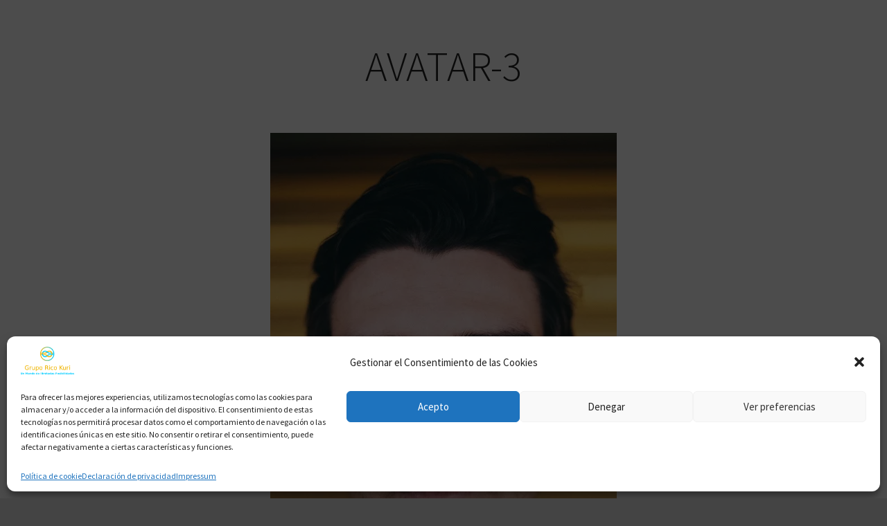

--- FILE ---
content_type: text/css
request_url: https://grupork.mx/wp-content/uploads/groovy/fonts/groovy-1652497894.css?ver=2.6.3
body_size: 1275
content:

@font-face {
	font-family: 'groovy-1652497894';
	src:url('groovy-1652497894.woff?jk3qnc');
	src:url('groovy-1652497894.woff?jk3qnc') format('woff'),
		url('groovy-1652497894.ttf?jk3qnc') format('truetype'),
		url('groovy-1652497894.svg?jk3qnc#icomoon1') format('svg');
	font-weight: normal;
	font-style: normal;
	font-display: block;
}

[class^="groovy-1652497894"],
[class*=" groovy-1652497894"] {
	font-family: 'groovy-1652497894';
	speak: none;
	font-style: normal;
	font-weight: normal;
	font-variant: normal;
	text-transform: none;
	line-height: 1;

	/* Enable Ligatures ================ */
	letter-spacing: 0;
	-webkit-font-feature-settings: "liga";
	-moz-font-feature-settings: "liga=1";
	-moz-font-feature-settings: "liga";
	-ms-font-feature-settings: "liga" 1;
	-o-font-feature-settings: "liga";
	font-feature-settings: "liga";

	/* Better Font Rendering =========== */
	-webkit-font-smoothing: antialiased;
	-moz-osx-font-smoothing: grayscale;
}
.groovy-1652497894-Blog:before { content: '\e900'; }.groovy-1652497894-Tecnologia-de-Vanguardia:before { content: '\e901'; }.groovy-1652497894-Ambientes-sin-Contaminacion:before { content: '\e902'; }.groovy-1652497894-Experiencias-de-Aprendizaje:before { content: '\e903'; }.groovy-1652497894-Cuidado-de-la-salud:before { content: '\e904'; }.groovy-1652497894-Servicios-de-Consultoria:before { content: '\e905'; }

--- FILE ---
content_type: text/css
request_url: https://grupork.mx/wp-content/uploads/groovy/fonts/groovy-1652984799.css?ver=2.6.3
body_size: 1322
content:

@font-face {
	font-family: 'groovy-1652984799';
	src:url('groovy-1652984799.woff?jk3qnc');
	src:url('groovy-1652984799.woff?jk3qnc') format('woff'),
		url('groovy-1652984799.ttf?jk3qnc') format('truetype'),
		url('groovy-1652984799.svg?jk3qnc#icomoon1') format('svg');
	font-weight: normal;
	font-style: normal;
	font-display: block;
}

[class^="groovy-1652984799"],
[class*=" groovy-1652984799"] {
	font-family: 'groovy-1652984799';
	speak: none;
	font-style: normal;
	font-weight: normal;
	font-variant: normal;
	text-transform: none;
	line-height: 1;

	/* Enable Ligatures ================ */
	letter-spacing: 0;
	-webkit-font-feature-settings: "liga";
	-moz-font-feature-settings: "liga=1";
	-moz-font-feature-settings: "liga";
	-ms-font-feature-settings: "liga" 1;
	-o-font-feature-settings: "liga";
	font-feature-settings: "liga";

	/* Better Font Rendering =========== */
	-webkit-font-smoothing: antialiased;
	-moz-osx-font-smoothing: grayscale;
}
.groovy-1652984799-writing:before { content: '\e900'; }.groovy-1652984799-store:before { content: '\e901'; }.groovy-1652984799-latido-del-corazon:before { content: '\e902'; }.groovy-1652984799-iniciar-sesion:before { content: '\e903'; }.groovy-1652984799-exito:before { content: '\e904'; }.groovy-1652984799-elearning:before { content: '\e905'; }.groovy-1652984799-cloud-data:before { content: '\e906'; }.groovy-1652984799-ambiente:before { content: '\e907'; }

--- FILE ---
content_type: image/svg+xml
request_url: https://grupork.mx/wp-content/uploads/2023/03/Logo-Horizontal-GrupoRK.svg
body_size: 5007
content:
<?xml version="1.0" encoding="UTF-8" standalone="no"?>
<!-- Created with Inkscape (http://www.inkscape.org/) -->
<svg xmlns:inkscape="http://www.inkscape.org/namespaces/inkscape" xmlns:sodipodi="http://sodipodi.sourceforge.net/DTD/sodipodi-0.dtd" xmlns:xlink="http://www.w3.org/1999/xlink" xmlns="http://www.w3.org/2000/svg" xmlns:svg="http://www.w3.org/2000/svg" width="310" height="65" viewBox="0 0 82.020831 17.197917" version="1.1" id="svg460" inkscape:version="1.2.2 (732a01da63, 2022-12-09, custom)" sodipodi:docname="Logo-Horizontal-GrupoRK.svg">
  <defs id="defs457">
    <linearGradient inkscape:collect="always" xlink:href="#linearGradient6419" id="linearGradient1684" gradientUnits="userSpaceOnUse" gradientTransform="matrix(-0.21651564,0,0,0.28949502,91.831854,116.07322)" x1="35.209435" y1="112.36451" x2="106.6407" y2="112.36451"></linearGradient>
    <linearGradient inkscape:collect="always" id="linearGradient6419">
      <stop style="stop-color:#0bceff;stop-opacity:1;" offset="0.2722919" id="stop6415"></stop>
      <stop style="stop-color:#f0b911;stop-opacity:1;" offset="0.76672959" id="stop6417"></stop>
    </linearGradient>
    <linearGradient inkscape:collect="always" xlink:href="#linearGradient5044" id="linearGradient1686" gradientUnits="userSpaceOnUse" gradientTransform="matrix(0.21764305,0,0,0.21764305,60.557806,124.08325)" x1="37.661709" y1="112.23099" x2="106.7007" y2="112.23099"></linearGradient>
    <linearGradient inkscape:collect="always" id="linearGradient5044">
      <stop style="stop-color:#f0b911;stop-opacity:1;" offset="0.26184103" id="stop5040"></stop>
      <stop style="stop-color:#0bceff;stop-opacity:1;" offset="0.78143322" id="stop5042"></stop>
    </linearGradient>
  </defs>
  <g inkscape:label="Capa 1" inkscape:groupmode="layer" id="layer1">
    <g id="g647" transform="translate(-66.957802,-139.79567)">
      <path style="fill:none;stroke:url(#linearGradient1684);stroke-width:0.974987;stroke-linecap:butt;stroke-linejoin:miter;stroke-dasharray:none;stroke-opacity:1" d="m 83.63471,148.54534 c 0.01149,-2.00642 -1.430069,-3.9905 -3.648545,-2.96683 -2.218477,1.02367 -5.213836,5.05499 -7.448322,6.05956 -2.234486,1.00457 -3.708119,-1.01755 -3.701614,-3.02799 0.0065,-2.01045 1.493096,-4.00901 3.716324,-3.00722 2.223228,1.0018 5.182654,5.00398 7.394514,5.99072 2.211859,0.98674 3.676159,-1.04183 3.687643,-3.04824 z" id="path2096-6" inkscape:path-effect="#path-effect2098-3" inkscape:original-d="m 85.087703,148.52294 c -1.441657,-1.98391 -2.88317,-3.96802 -4.324601,-5.95216 -2.995398,4.03141 -5.990778,8.06272 -8.986097,12.094 -1.473713,-2.02209 -2.947371,-4.04419 -4.42097,-6.06645 1.486673,-1.99872 2.973367,-3.9972 4.460116,-5.99613 2.959477,4.00257 5.918907,8.00475 8.87843,12.00675 1.464304,-2.02866 2.92864,-4.0572 4.393122,-6.08601 z" sodipodi:nodetypes="czccccc"></path>
      <circle style="fill:none;fill-opacity:0.952941;stroke:url(#linearGradient1686);stroke-width:0.974987;stroke-linecap:round;stroke-linejoin:bevel;stroke-dasharray:none;stroke-opacity:1" id="path2519-2" cx="76.267494" cy="148.50946" r="7.3957672"></circle>
      <text xml:space="preserve" style="font-style:normal;font-variant:normal;font-weight:normal;font-stretch:normal;font-size:7.76033px;line-height:1.25;font-family:'URW Gothic';-inkscape-font-specification:'URW Gothic, Normal';font-variant-ligatures:normal;font-variant-caps:normal;font-variant-numeric:normal;font-variant-east-asian:normal;fill:#f0b911;fill-opacity:1;stroke:#f0b911;stroke-width:0.10393;stroke-opacity:0.964706" x="88.348106" y="148.47957" id="text11281-6">
        <tspan sodipodi:role="line" id="tspan11279-1" style="font-style:normal;font-variant:normal;font-weight:normal;font-stretch:normal;font-size:7.76033px;font-family:'URW Gothic';-inkscape-font-specification:'URW Gothic, Normal';font-variant-ligatures:normal;font-variant-caps:normal;font-variant-numeric:normal;font-variant-east-asian:normal;fill:#f0b911;fill-opacity:1;stroke:#f0b911;stroke-width:0.10393;stroke-opacity:0.964706" x="88.348106" y="148.47957">Grupo Rico Kuri</tspan>
      </text>
      <text xml:space="preserve" style="font-style:normal;font-variant:normal;font-weight:normal;font-stretch:normal;font-size:3.32587px;line-height:1.25;font-family:'URW Gothic';-inkscape-font-specification:'URW Gothic, Normal';font-variant-ligatures:normal;font-variant-caps:normal;font-variant-numeric:normal;font-variant-east-asian:normal;fill:#0bceff;fill-opacity:1;stroke:#0bceff;stroke-width:0.10393;stroke-opacity:1" x="88.088371" y="154.07141" id="text11281-7-8">
        <tspan sodipodi:role="line" id="tspan11279-2-7" style="font-style:normal;font-variant:normal;font-weight:normal;font-stretch:normal;font-size:3.32587px;font-family:'URW Gothic';-inkscape-font-specification:'URW Gothic, Normal';font-variant-ligatures:normal;font-variant-caps:normal;font-variant-numeric:normal;font-variant-east-asian:normal;fill:#0bceff;fill-opacity:1;stroke:#0bceff;stroke-width:0.10393;stroke-opacity:1" x="88.088371" y="154.07141">Un Mundo de Ilimitadas Posibilidades</tspan>
      </text>
    </g>
  </g>
</svg>
